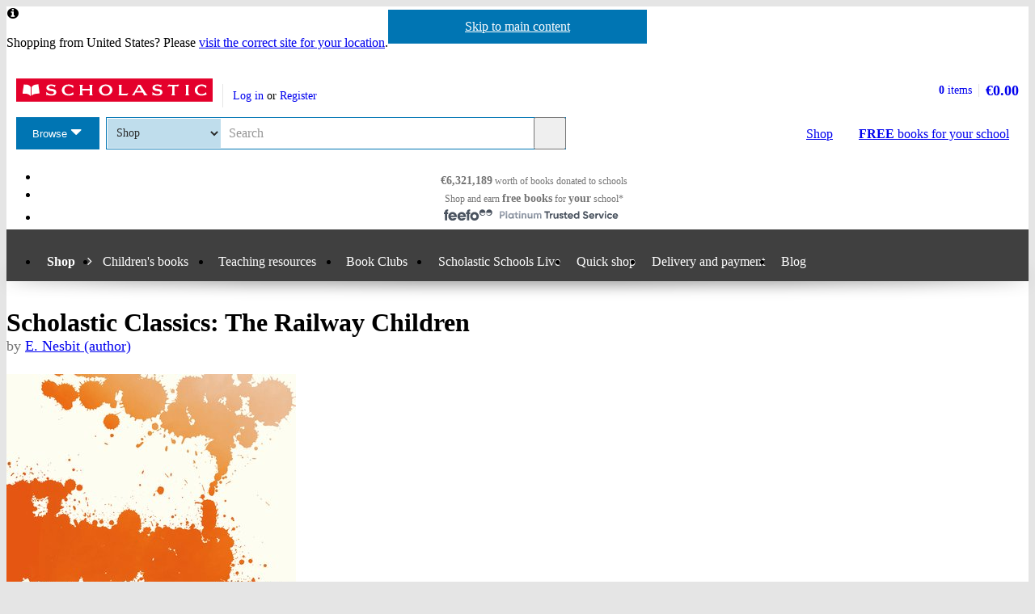

--- FILE ---
content_type: text/html; charset=utf-8
request_url: https://shop.scholastic.ie/products/90174
body_size: 12260
content:


<!DOCTYPE html>
<html
  class="no-js"
  lang="en"
  data-datadog-enabled="true"
  data-datadog-env="prod"
  >

  <head>
  <link rel="preconnect" href="https://d3ddkgxe55ca6c.cloudfront.net" />
<link rel="preconnect" href="https://d3ddkgxe55ca6c.cloudfront.net" crossorigin />


  <title>Scholastic Classics: The Railway Children - Scholastic Shop</title>

  <meta http-equiv="content-type" content="text/html; charset=utf-8" />
  <meta http-equiv="X-UA-Compatible" content="IE=edge" />


  <link rel="icon" type="image/x-icon" href="https://d3ddkgxe55ca6c.cloudfront.net/web-assets/icons/favicon-c0a81df975e71dc257a550d6a0c811864b3c15d6ad2db242c29e7f1f07f8cdb1.ico" />
<!-- Apple Touch Icons -->
<link rel="apple-touch-icon" type="image/png" href="https://d3ddkgxe55ca6c.cloudfront.net/web-assets/icons/apple-touch-icon-6cc67bbd23943723eaa8ff178bd003ef53791d1441153e4f47717e95dda00ae4.png" />
<link rel="apple-touch-icon" type="image/png" href="https://d3ddkgxe55ca6c.cloudfront.net/web-assets/icons/apple-touch-icon-57x57-cdd7770db29f60de68a8395fe627903320abd1604b314cc64d97711d5d9aff43.png" sizes="57x57" />
<link rel="apple-touch-icon" type="image/png" href="https://d3ddkgxe55ca6c.cloudfront.net/web-assets/icons/apple-touch-icon-72x72-dc33df6c261fc7b5339079da0e793a1f44307a3ac2506cb30526118b9555a994.png" sizes="72x72" />
<link rel="apple-touch-icon" type="image/png" href="https://d3ddkgxe55ca6c.cloudfront.net/web-assets/icons/apple-touch-icon-114x114-6296451836e84b10f2503a2ab0056fd8bd4b7496c9931e2ad04b6480ce2e0393.png" sizes="114x114" />
<link rel="apple-touch-icon" type="image/png" href="https://d3ddkgxe55ca6c.cloudfront.net/web-assets/icons/apple-touch-icon-144x144-d239f06527286fa57b0713391b09abce73484b834b5126d0d7b246a45cf74e83.png" sizes="144x144" />
<link rel="apple-touch-icon" type="image/png" href="https://d3ddkgxe55ca6c.cloudfront.net/web-assets/icons/apple-touch-icon-60x60-430efb04e2eb416c9a0aba9fd6f7f90b4c9767796905b92f043db1db6487de17.png" sizes="60x60" />
<link rel="apple-touch-icon" type="image/png" href="https://d3ddkgxe55ca6c.cloudfront.net/web-assets/icons/apple-touch-icon-120x120-f9b49074c7708d5fb2b2b54ba3c3df9cb157d8b1883bf510d13fee23b746f4ce.png" sizes="120x120" />
<link rel="apple-touch-icon" type="image/png" href="https://d3ddkgxe55ca6c.cloudfront.net/web-assets/icons/apple-touch-icon-76x76-4d5cb72f6090fca7957ef7ce8a18167d7a2f50feb565973a818908ee88d084e4.png" sizes="76x76" />
<link rel="apple-touch-icon" type="image/png" href="https://d3ddkgxe55ca6c.cloudfront.net/web-assets/icons/apple-touch-icon-152x152-74410b46f23c20f12bbcb0cf87a91bdd5318a15cfecc5951aa548ed34749084d.png" sizes="152x152" />

  <meta name="viewport" content="width=device-width, initial-scale=1">

    <meta name="description" content="When their father is accused of being a spy, Roberta, Peter and Phyllis are forced to move to a house in the country with their mother. Though they miss their father, they come to love their new home and have many exciting adventures. Then, with the help of an Old Gentleman, they prove their father’s innocence and the family is reunited at last." />
    <meta name="keywords" content="Scholastic Shop, Scholastic Classics: The Railway Children, 9781407143620, Key Stage 2, Key Stage 3" />


<meta name="format-detection" content="telephone=no" />
<link rel="canonical" href="https://shop.scholastic.ie/products/Scholastic-Classics-The-Railway-Children-E-Nesbit-9781407143620" />
<meta name="csrf-param" content="authenticity_token" />
<meta name="csrf-token" content="bYD7RKG7UhqO_HMtkoiy8DgLplFPydHz_5c5yti8ESB46yuUesdCnVa2wthPVyHagaBUp4fn3TpieUvV_A67Xw" />
  
    <meta property="og:image" content="https://d3ddkgxe55ca6c.cloudfront.net/assets/t1496583307/a/fd/df/149473-ml-1090645.jpg"/>
<meta property="og:title" content="Scholastic Classics: The Railway Children">
<meta property="og:description" content="When their father is accused of being a spy, Roberta, Peter and Phyllis are forced to move to a house in the country with their mother. Though they miss their father, they come to love their new home and have many exciting adventures. Then, with the help of an Old Gentleman, they prove their father&amp;#8217;s innocence and the family is reunited at last.">
<meta property="og:url" content="https://shop.scholastic.ie/products/Scholastic-Classics-The-Railway-Children-E-Nesbit-9781407143620">
<meta property="og:site_name" content="Scholastic Shop">

<meta name="twitter:card" content="summary_large_image">
<meta name="twitter:url" content="https://shop.scholastic.ie/products/Scholastic-Classics-The-Railway-Children-E-Nesbit-9781407143620">
<meta name="twitter:title" content="Scholastic Classics: The Railway Children">
<meta name="twitter:description" content="When their father is accused of being a spy, Roberta, Peter and Phyllis are forced to move to a house in the country with their mother. Though they miss their father, they come to love their new home and have many exciting adventures. Then, with the help of an Old Gentleman, they prove their father&amp;#8217;s innocence and the family is reunited at last.">
<meta name="twitter:image" content="https://d3ddkgxe55ca6c.cloudfront.net/assets/t1496583307/a/fd/df/149473-ml-1090645.jpg">





  <!-- Global site tag (gtag.js) - Google Analytics -->
<script async src="https://www.googletagmanager.com/gtag/js?id=G-6NZ5HTF0VE"></script>
<script>
  window.dataLayer = window.dataLayer || [];
  function gtag(){dataLayer.push(arguments);}
  gtag('js', new Date());

  gtag(
    'set',
    'content_group',
    'Shop - product'
  );

  gtag('config', 'G-6NZ5HTF0VE',
    {"content_group":"Shop - product"}
  );
</script>



<!-- Google Analytics -->
<script>
(function(i,s,o,g,r,a,m){i['GoogleAnalyticsObject']=r;i[r]=i[r]||function(){
(i[r].q=i[r].q||[]).push(arguments)},i[r].l=1*new Date();a=s.createElement(o),
m=s.getElementsByTagName(o)[0];a.async=1;a.src=g;m.parentNode.insertBefore(a,m)
})(window,document,'script','//www.google-analytics.com/analytics.js','ga');

ga('create', 'UA-2673375-6', 'auto', {
  'legacyCookieDomain': '.scholastic.ie'
});

ga('require', 'GTM-5LXN4QW');
ga('require', 'ecommerce');


  ga(
    'set',
    'contentGroup1',
    'Shop - product'
  );

  ga(
    'set',
    'contentGroup2',
    'Shop - product - unavailable'
  );



  ga('create', 'UA-20263866-1', 'auto', {
    'legacyCookieDomain': '.scholastic.ie',
    'name': 't2'
  });

  ga('t2.require', 'ecommerce');

    ga(
      't2.set',
      'contentGroup1',
      'Shop - product'
    );

    ga(
      't2.set',
      'contentGroup2',
      'Shop - product - unavailable'
    );



var pathToTrack = location.href;
var canonicalUrlLink = document.querySelector('link[rel=canonical]');
if (canonicalUrlLink) pathToTrack = canonicalUrlLink.getAttribute('href')
pathToTrack = pathToTrack.replace(/https?:\/\/[^\/]+/i,'');

ga('send', 'pageview', pathToTrack);
  ga('t2.send', 'pageview', pathToTrack);

</script>
<!-- End Google Analytics -->


  

    <link rel="stylesheet" href="https://d3ddkgxe55ca6c.cloudfront.net/web-assets/bundles/core_sites/config-7150694aea31122bba59f325fc69d0e4eb9a9b51cb7cf57474a14eacc117e05e.css" media="screen" />
<link rel="stylesheet" href="https://d3ddkgxe55ca6c.cloudfront.net/web-assets/bundles/core_sites/reset-439311c5f401f3216888f4c7558d05da7017c9c75b96a3c62e294448f448c2df.css" media="screen" />
<link rel="stylesheet" href="https://d3ddkgxe55ca6c.cloudfront.net/web-assets/bundles/core_sites/typography-d123bfd4c76e56d762732ed08420b5ffd1c1cbc43eb72da055d5e3468557a860.css" media="screen" />
<link rel="stylesheet" href="https://d3ddkgxe55ca6c.cloudfront.net/web-assets/bundles/core_sites/core_sites-7b15f32b9735cf4c1ea3242cc19da8d9a8c5d71d1fa09dd1e44563bae41862b3.css" media="screen" />
<link rel="stylesheet" href="https://d3ddkgxe55ca6c.cloudfront.net/web-assets/bundles/core_sites/forms-fff88164bac216191f9ec72d4afac899ec6e85567b68a75e8edd4509b5908e1e.css" media="screen" />
<link rel="stylesheet" href="https://d3ddkgxe55ca6c.cloudfront.net/web-assets/bundles/core_sites/icon_font-217aef5512c72430fb2f2eb4338737e3738a5416abf4e1122e21d7970fb30709.css" media="screen" />
<link rel="stylesheet" href="https://d3ddkgxe55ca6c.cloudfront.net/web-assets/bundles/core_sites/icons-0326fdfed40e764c3fdc03b9ef60639dc6bc80a66b8504c5bfe30b17f929ee17.css" media="screen" />
<link rel="stylesheet" href="https://d3ddkgxe55ca6c.cloudfront.net/web-assets/bundles/core_sites/cms_components-3c6968a4205e4b28bd8d71c13a1b35b152139d17c351df7fe6a4102467b765b7.css" media="screen" />
<link rel="stylesheet" href="https://d3ddkgxe55ca6c.cloudfront.net/web-assets/bundles/core_sites/header-0117afe5ccc56302e7a9efde4c1528860e8afe706b8eedd898861f9732da483d.css" media="screen" />
<link rel="stylesheet" href="https://d3ddkgxe55ca6c.cloudfront.net/web-assets/bundles/core_sites/header_max-d202aece4a5834f23126ae7f054f3d908df297a6caef3c167d783cd79ea77e2a.css" media="screen" />
<link rel="stylesheet" href="https://d3ddkgxe55ca6c.cloudfront.net/web-assets/bundles/core_sites/core_sites--deferred-5bc7f7a6f424c6f994d08754cb3f32c1691569e780d013e3fdf93c995c01468c.css" media="print" onload="this.media=&#39;all&#39;" />
<link rel="stylesheet" href="https://d3ddkgxe55ca6c.cloudfront.net/web-assets/bundles/core_sites/header_max--deferred-87092e88981ae89f14a1e7ccd9371a86ec2dcf41a1d184a9bdd0939981b8fc9f.css" media="print" onload="this.media=&#39;all&#39;" />
<link rel="stylesheet" href="https://d3ddkgxe55ca6c.cloudfront.net/web-assets/bundles/core_sites/reset-439311c5f401f3216888f4c7558d05da7017c9c75b96a3c62e294448f448c2df.css" media="print" />
<link rel="stylesheet" href="https://d3ddkgxe55ca6c.cloudfront.net/web-assets/bundles/core_sites/print-a260a72f8ca24546e6dfe1c27f2fa8bcb1cdd239286a5e76bafcd85633ccdd18.css" media="print" />
<link rel="stylesheet" href="https://d3ddkgxe55ca6c.cloudfront.net/web-assets/bundles/shop/styles-142fff9b2792a8a52c90bb373c1e7771cc20ced27a523b05a2f6a6404f5027e0.css" media="screen" />
<link rel="stylesheet" href="https://d3ddkgxe55ca6c.cloudfront.net/web-assets/bundles/shop/print-4732523c0caafad9f4255068dd551a603d9ffd94d693e5b587e87e9c4f4dce72.css" media="print" />
<link rel="stylesheet" href="https://d3ddkgxe55ca6c.cloudfront.net/web-assets/bundles/shop/product-19d99c3ceb4029228885673824ebd997bc89794bb22df03df70d1fa7149fe67d.css" media="screen" />

</head>


  <body class="region-ie currency-eur usp-bar-enabled responsive no-search-performed product-page">
    <a class="skip-link" href="#sub-navigation">Skip to navigation</a>
<a class="skip-link" href="#content">Skip to main content</a>

    <div id="page">
      
<header id="header" class="header universal-navigation" lang="en">
  <h2 class="h_visually-hidden">Website header</h2>
  
  <div class="grid-container">
    <div class="alerts">
    
    <div class="alert alert--info" role="status">
    <span class="alert__icon fi--before--gap-after fi-info--before"></span>

    <p class="alert__content">
      Shopping from United States? Please <a href="http://world-shop.scholastic.co.uk">visit the correct site for your location</a>.
    </p>
</div>
    
    
    
</div>
<div class="alerts alerts--errors">
    
</div>

  </div>
  <div class="grid-container-full-width">
    <div class="universal-navigation__navigation has-sub-nav">
      <a id="logo" class="universal-navigation__logo" href="https://www.scholastic.ie/">
  <span>
    <img class="logo" alt="Scholastic" width="243" height="29" src="https://d3ddkgxe55ca6c.cloudfront.net/web-assets/logos/logo-b4308e12118bf9f1b184ff6487ccc8d43b5138d52e3cfb9577af7bd9af0eaae5.svg" />
  </span>
</a>
        <a href="#menu" id="mobile-menu-trigger"
  class="mobile-menu-trigger icon--menu icon--before icon--xl"
  data-mmenu-css-url="https://d3ddkgxe55ca6c.cloudfront.net/web-assets/bundles/core_sites/mmenu-bfc27fac42b8fbc010efe94b8525744749a6551a89dd1566db3f66a0a74a68eb.css"
  data-browse-button-endpoint="https://d3ddkgxe55ca6c.cloudfront.net/ws/browse_button?browse_host=shop.scholastic.ie&variant=mobile_menu">
  <span>Menu</span>
</a>
        <button class="basket-reveal-trigger icon--basket icon--before icon--no-spacing" aria-expanded="false" aria-controls="header-shopping-basket">
          <span class="h_visually-hidden">Show basket</span>
</button>        <section class="universal-navigation__user-tasks universal-navigation__user-tasks--logged-out"
  aria-labelledby="account-actions-title">
  <h3 id="account-actions-title" class="h_visually-hidden">Account actions</h3>

  <div id="actions">
      <p>
        <a rel="nofollow" href="https://shop.scholastic.ie/customer/login?return_to=%2Fproducts%2F90174">Log in</a>
        or
        <a rel="nofollow" href="https://shop.scholastic.ie/customer/signup?return_to=%2Fproducts%2F90174">Register</a>
      </p>
  </div>
</section>
  <div id="header-shopping-basket" class="header-shopping-basket">
  <h3 id="basket-title" class="h_visually-hidden">Basket summary</h3>
  <a class="header-shopping-basket__link icon--basket icon--before icon--xl icon--c-blue icon--no-spacing" href="https://shop.scholastic.ie/cart/edit">
    <div class="header-shopping-basket__contents ">
      <span><strong>0</strong> items</span>
    </div>
    <strong class="header-shopping-basket__total">€0.00</strong>
</a></div>


        <hr/>
        <nav id="browse" data-browse-button-endpoint="https://d3ddkgxe55ca6c.cloudfront.net/ws/browse_button?browse_host=shop.scholastic.ie&amp;variant=async">
          <div class="trigger">
            <button>Browse<span class="h_visually-hidden"> the Scholastic website</span></button>
          </div>
        </nav>
        <button class="search-reveal-trigger icon--search icon--before icon--no-spacing" aria-expanded="false" aria-controls="header-search">
          <span class="h_visually-hidden">Show search</span>
</button>        <section id="site-search" class="universal-navigation__search" aria-labelledby="search-title">
          <h3 id="search-title" class="h_visually-hidden">Search</h3>
          <form class="form search" id="header-search" novalidate="novalidate" action="https://www.scholastic.ie/search/search" accept-charset="UTF-8" method="get">

  <div class="inner">
    <div class="selectwrapper">
      <select aria-label="Site to search" name="search[site]" id="search_site"><option data-suggestion-url="https://shop.scholastic.ie/ws/search_suggestions" selected="selected" value="parents">Shop</option>
<option data-suggestion-url="https://resource-bank.scholastic.co.uk/ws/search_suggestions" value="education">Resource Bank</option>
<option data-suggestion-url="https://www.scholastic.ie/ws/search_suggestions" value="corporate">All</option></select>
    </div>

    <input id="query" class="string optional text js_sel-autocomplete" aria-label="Query" placeholder="Search" maxlength="200" size="200" type="text" name="search[query]" />
    <input value="ie" class="hidden" autocomplete="off" type="hidden" name="search[region]" id="search_region" />
    <input name="log" value="t" autocomplete="off" type="hidden" id="search_log" />

  </div>

  <button class="btn-action-secondary btn-action-secondary--filled header-search-btn icon--search icon--before icon--no-spacing" type="submit" data-disable-with="
    Search
">
    Search
</button></form>
        </section>

        

          <a class="btn-action-secondary btn-action-secondary--knockout" data-disable-with="
            <strong>FREE</strong> books <span>for your school</span>
" id="rewards-btn" href="https://shop.scholastic.ie/free-books">
            <strong>FREE</strong> books <span>for your school</span>
</a>
          <a class="btn-action-secondary btn-action-secondary--filled icon--basket icon--before icon--xl" data-disable-with="Shop" id="shop-btn" href="https://shop.scholastic.ie/">Shop</a>
      
      <div class="usp-bar">
  <ul class="usp-bar__usp-list h_clearfix">
    <li class="usp-bar__usp--total-donated eight-col col-sm-8 h_hidden--xs"
    data-event-category="Header"
    data-event-action="Clicked USP bar"
    data-event-label="£9m worth of books donated to schools">
  <a class="usp-bar__usp-link icon--scholastic-rewards-eur icon--before icon--xxl icon--c-blue" href="https://shop.scholastic.ie/free-books">
    <strong>€6,321,189</strong><span class="h_hidden--sm">&nbsp;worth of books</span>&nbsp;<span>donated to schools</span>
</a></li>
<li class="usp-bar__usp--shop-and-earn eight-col col-sm-8 h_hidden--xs"
    data-event-category="Header"
    data-event-action="Clicked USP bar"
    data-event-label="Shop and earn free books for your school">
  <a class="usp-bar__usp-link icon--open-book icon--before icon--xxl icon--c-blue" href="https://shop.scholastic.ie/free-books">
    <span class="h_hidden--sm">Shop and earn</span>&nbsp;<strong class="h_hidden--md-up">Free books</strong><strong class="h_hidden--sm">free books</strong>&nbsp;<span>for</span>&nbsp;<strong>your</strong>&nbsp;<span>school*</span>
</a></li>

<li class="usp-bar__usp--feefo col-sm-8"
  data-event-category="Header"
  data-event-action="Clicked USP bar"
  data-event-label="Feefo subnav platinum services">
  <a class="usp-bar__usp-link" href="http://ww2.feefo.com/en-gb/reviews/scholastic-irish-shop">
    <img class="usp-bar__usp-feefo-image" alt="Feefo - platinum service 2023" height="18" width="243" src="https://d3ddkgxe55ca6c.cloudfront.net/web-assets/logos/feefo_award_usp_platinum-c5cacacd45336ac909310cebc5aafadd209d7b15227734f11c9d777d28587b21.svg" />
</a></li>


  </ul>
</div>

    </div>
  </div>

    <nav id="sub-navigation" aria-labelledby="nav-heading" class="grid-container-full-width js_sub-navigation" data-mega-menu-endpoint-url="https://shop.scholastic.ie/ws/mega-menu">
      <h3 id="nav-heading" class=h_visually-hidden>Main menu</h3>
      <ul class="grid-container">
            <li class="sub-navigation__item sub-navigation__item--parent">
  <a class="sub-navigation__link" href="https://shop.scholastic.ie/">Shop</a>
</li>

  <li class="sub-navigation__item sub-navigation__item--has-mega-menu" data-mega-menu="shops:childrens_books">
    <a class="sub-navigation__link" href="/childrens-books">Children&#39;s books</a>
  </li>

  <li class="sub-navigation__item sub-navigation__item--has-mega-menu" data-mega-menu="shops:teaching_resources">
    <a class="sub-navigation__link" href="/teaching-resources">Teaching resources</a>
  </li>

  <li class="sub-navigation__item sub-navigation__item--has-mega-menu" data-mega-menu="shops:book_clubs">
    <a class="sub-navigation__link" href="https://shop.scholastic.ie/clubs">Book Clubs</a>
  </li>

  <li class="sub-navigation__item">
    <a class="sub-navigation__link" href="/scholastic-schools-live">Scholastic Schools Live</a>
  </li>

<li class="sub-navigation__item">
  <a class="sub-navigation__link" href="/quick_shop">Quick shop</a>
</li>

<li class="sub-navigation__item">
  <a class="sub-navigation__link" href="https://shop.scholastic.ie/delivery-and-payment">Delivery and payment</a>
</li>
<li class="sub-navigation__item">
  <a class="sub-navigation__link" href="http://www.scholastic.ie/blog">Blog</a>
</li>

      </ul>
    </nav>
</header>


      <main id="content" class="content">
        

  <div class="grid-container">
  <div class="main-product" itemscope itemtype="http://schema.org/Thing">
    <div class="row">
      <div id="product-title" class="product-title col-sm-24">
        <h1>
          <span itemprop="name">Scholastic Classics: The Railway Children</span> 
              <span class="product-title__author">
      by <a href="/authors/E-Nesbit-4840">E. Nesbit (author)</a>
    </span>

        </h1>
      </div>

      <section class="main-image col-md-8 col-sm-14" aria-label="Product images">
        <div class="product-image">
          <img alt="The Railway Children" itemprop="image" class="border" src="//d3ddkgxe55ca6c.cloudfront.net/assets/t1496583307/a/fd/df/149473-ml-1090645.jpg" width="358" height="550" />
          
        </div>
          
      </section>

      <div class="col-sm-10 col-md-8 col-md-offset-1 col-lg-8">
            <p class="age-rating">
      <a rel="nofollow" href="https://shop.scholastic.ie/search/search?now=age_range&amp;search%5Bage_end%5D=11&amp;search%5Bage_start%5D=9">Suitable for 9 – 11 years</a>
    </p>

        <section class="product-ordering product-ordering--product-page" id="main-product-ordering" aria-label="Product purchasing">
    <p class="h_text-align-center">
    <strong>This product is not currently available.</strong>
  </p>
    <p class="other-formats-editions-link h_text-align-center">
  <a href="#other-editions">One other format or edition for <strong>€6.00</strong></a>
</p>


</section>


        
        

          <form action="/products/90174" accept-charset="UTF-8" method="post"><input type="hidden" name="authenticity_token" value="XSNeZ2YBfDKEtjJ2imOzBfqLs43BqA7YcEhTroIKOrZISI63vX1stVz8g4NXvCAvQyBBewmGAhHtpiGxpriQyQ" autocomplete="off" /><div><input type="hidden" name="rating_reviewable_id" id="rating_reviewable_id" value="90174" autocomplete="off" /></div></form>

            <div class="rate-product h_text-align-center">
      <p>This product has not been rated yet.</p>

    <p>
      0
      reviews
        (<a id="add-review-link" rel="nofollow" href="#reviews">Add a review</a>)
    </p>
  </div>

        
<div class="share-links share-links--align-center">
  <p class="share-links__header">Share this page: </p>
  <ul class="share-links__list h_clearfix">
    <li class="share-links__list-item">
      <a class="share-links__link icon--twitter icon--before icon--no-spacing" rel="external" href="https://twitter.com/intent/tweet?text=Scholastic+Classics%3A+The+Railway+Children&amp;url=https%3A%2F%2Fshop.scholastic.ie%2Fproducts%2FScholastic-Classics-The-Railway-Children-E-Nesbit-9781407143620">
        <span class="h_visually-hidden">Share on Twitter</span>
</a>    </li>

    <li class="share-links__list-item">
      <a class="share-links__link icon--pinterest icon--before icon--no-spacing" rel="external" href="http://pinterest.com/pin/create/button/?description=When+their+father+is+accused+of+being+a+spy%2C+Roberta%2C+Peter+and+Phyllis+are+forced+to+move+to+a+house+in+the+country+with+their+mother.+Though+they+miss+their+father%2C+they+come+to+love+their+new+home+and+have+many+exciting+adventures.+Then%2C+with+the+help+of+an+Old+Gentleman%2C+they+prove+their+father%26%238217%3Bs+innocence+and+the+family+is+reunited+at+last.&amp;media=https%3A%2F%2Fd3ddkgxe55ca6c.cloudfront.net%2Fassets%2Ft1496583307%2Fa%2Ffd%2Fdf%2F149473-ml-1090645.jpg&amp;url=https%3A%2F%2Fshop.scholastic.ie%2Fproducts%2FScholastic-Classics-The-Railway-Children-E-Nesbit-9781407143620">
        <span class="h_visually-hidden">Share on Pinterest</span>
</a>    </li>

    <li class="share-links__list-item">
      <a class="share-links__link icon--facebook icon--before icon--no-spacing" rel="external" href="https://facebook.com/sharer.php?u=https%3A%2F%2Fshop.scholastic.ie%2Fproducts%2FScholastic-Classics-The-Railway-Children-E-Nesbit-9781407143620">
        <span class="h_visually-hidden">Share on Facebook</span>
</a>    </li>
  </ul>
</div>

      </div>

      <div class="col-xs-24 col-md-6 col-md-offset-1 col-lg-6">
        <div class="row--no-margin-bottom">
            <div class="col-sm-8 col-md-24 feefo-container">
              <a class="feefo-service-rating h_spacing-bottom" href="http://ww2.feefo.com/en-gb/reviews/scholastic-irish-shop">
  <img class="feefo-service-rating__img img--responsive" alt="Feefo platinum service award 2025" width="1920" height="602" src="https://d3ddkgxe55ca6c.cloudfront.net/web-assets/sitespecific/shop/feefo_award_platinum-d45355eb94494e096f95c12af97aa3c4453d435cfc3d99c2e34eec1b9bb3d3ed.svg" />
</a>
            </div>
            <div class="col-sm-8 col-md-24 rewards-message-container">
              <a class="school-rewards-message highlighted-content" href="https://shop.scholastic.ie/free-books">
  Every order over €20 earns
  <span class="school-rewards-message__highlighted fi--before fi-highlight-left--before fi--after fi-highlight-right--after">Free books</span>
  for your school.
  <span class="school-rewards-message__hash-tag">
    #ScholasticSupportsSchools
  </span>
</a>
            </div>
          <div class="col-sm-8 col-md-24">
            
            <section class="delivery-info highlighted-content" aria-labelledby="delivery-info-title">
  <h2 id="delivery-info-title" class="h3 delivery-info__title icon--truck icon--before icon--xxl">Delivery information</h2>
  <div class="delivery-info__content formatting formatting-base">
    <ul>
      <li>FREE ROI postage on orders €40 or over</li>
      <li>€8 postage charge on ROI orders<br />under €40</li>
    </ul>

    <h3 class="h4">Book Club orders</h3>

    <ul>
      <li>FREE postage to schools<sup>*</sup></li>
      <li>Books will be despatched after the school's order is confirmed</li>
    </ul>
    <p>ROI postage within 8 working days</p>
    <p>Postage charges and times vary for overseas addresses</p>
    <p><a href="/delivery-and-payment">Delivery information and refund and returns policy</a></p>
    <p><sup>*</sup>Excluding border charge</p>
  </div>
</section>

          </div>

              <div class="col-sm-8 col-md-24">
                <section class="taxonomy highlighted-content" aria-labelledby="categories-title">
                    <p class="more-books-for-link">
    <a rel="nofollow" href="https://shop.scholastic.ie/search/search?now=age_range&amp;search%5Bage_end%5D=11&amp;search%5Bage_start%5D=9">More books for 9 - 11 year olds</a>
  </p>

                    <div class="categories">
    <h3 id="categories-title">Categories</h3>
    <ul>
        <li>
          <a href="https://shop.scholastic.ie/search/search?search%5Btaxonomy_id%5D%5B%5D=53">Adventure</a>
        </li>
        <li>
          <a href="https://shop.scholastic.ie/search/search?search%5Btaxonomy_id%5D%5B%5D=137">All About You</a> > <a href="https://shop.scholastic.ie/search/search?search%5Btaxonomy_id%5D%5B%5D=143">Families</a> > <a href="https://shop.scholastic.ie/search/search?search%5Btaxonomy_id%5D%5B%5D=145">Siblings</a>
        </li>
        <li>
          <a href="https://shop.scholastic.ie/search/search?search%5Btaxonomy_id%5D%5B%5D=56">Classics</a>
        </li>
        <li>
          <a href="https://shop.scholastic.ie/search/search?search%5Btaxonomy_id%5D%5B%5D=4">Fiction</a> > <a href="https://shop.scholastic.ie/search/search?search%5Btaxonomy_id%5D%5B%5D=57">Historical Fiction</a>
        </li>
        <li>
          <a href="https://shop.scholastic.ie/search/search?search%5Btaxonomy_id%5D%5B%5D=241">Transport</a> > <a href="https://shop.scholastic.ie/search/search?search%5Btaxonomy_id%5D%5B%5D=244">Trains</a>
        </li>
    </ul>
  </div>

                </section>
              </div>
        </div>
      </div>
    </div>

    <div class="row">
      <div class="col-xs-24 col-md-16 col-lg-18">
        
  <section class="product-description formatting-base" aria-labelledby="product-description-title">
    <h2 id="product-description-title">Product description</h2>
    <div itemprop="description">
      <p><strong>Scholastic Children’s Books are proud to publish this beautiful edition of the classic tale, <em>The Railway Children.</em></strong><br>
When Roberta, Peter and Phyllis’s father is imprisoned after being falsely accused of spying, they and their mother have to leave their comfortable London home to go and live in a small house in the country.<br>
However, the children soon come to love the railway that runs near their cottage, and have many adventures – stopping a train from disaster, saving an infant and dog from a barge canal on fire, and getting help when they find an injured boy in the trail tunnel.<br>
When they befriend an Old Gentleman who regularly takes the 9:15 train near their home, he helps them to prove their father’s innocence, and the family is reunited at last.</p>
<p>SCHOLASTIC “INK DOT” CLASSICS – COLLECT THEM ALL!<br></p><ul>
  <br>
  <li>
  <em>A Christmas Carol</em>
</li>
  <br>
  <li>
  <em>A Little Princess</em>
</li>
  <br>
  <li>
  <em>Alice’s Adventures in Wonderland</em>
</li>
  <br>
  <li>
  <em>Anne Of Green Gables</em>
</li>
  <br>
  <li>
  <em>Black Beauty</em>
</li>
  <br>
  <li>
  <em>Five Children and It</em>
</li>
  <br>
  <li>
  <em>Just So Stories</em>
</li>
  <br>
  <li>
  <em>Kidnapped</em>
</li>
  <br>
  <li>
  <em>Little Women</em>
</li>
  <br>
  <li>
  <em>Moonfleet</em>
</li>
  <br>
  <li>
  <em>Oliver Twist</em>
</li>
  <br>
  <li>
  <em>Pollyanna</em>
</li>
  <br>
  <li>
  <em>The Happy Prince and Other Stories</em>
</li>
  <br>
  <li>
  <em>The Jungle Book</em>
</li>
  <br>
  <li>
  <em>The Railway Children</em>
</li>
  <br>
  <li>
  <em>The Secret Garden</em>
</li>
  <br>
  <li>
  <em>The Wind in the Willows</em>
</li>
  <br>
  <li>
  <em>The Wonderful Wizard of Oz</em>
</li>
  <br>
  <li>
  <em>Treasure Island</em>
</li>
  <br>
  <li>
  <em>What Katy Did</em>
</li>
</ul>
      <p class="formatting__p">
        
      </p>
    </div>
  </section>

        

      </div>

          <section class="product-details col-xs-24 col-md-7 col-md-offset-1 col-lg-5"  aria-labelledby="product-details-title">
    <h2 id="product-details-title">Product Details</h2>
      <h3 class="h7">Series</h3>
  <p class="p-small"><a href="/series/923">Scholastic Classics</a></p>
  <h3 class="h7">Format</h3>
  <p class="p-small">Paperback</p>
  <h3 class="h7">ISBN</h3>
  <p class="p-small">9781407143620</p>
  <h3 class="h7">Date published</h3>
  <p class="p-small">November 7th, 2013</p>




  <h3 class="h7">Accelerated Reader</h3>
  <p class="p-small">AR book level: 5.5; Upper years; 9.0 points</p>

  <h3 class="h7">Other details</h3>
  <ul class="formatting__ul h_spacing-bottom--half">
    <li class="formatting__li p-small">256 pages</li>
  </ul>

  <h3 class="h7">Condition</h3>
    <p class="p-small">New</p>

  </section>

    </div>
  </div>
</div>

    <div class="h_clearfix product-page-section">
      <div class="grid-container">
        <section id="packs" aria-label="Packs and series">
              <div class="row">

  <div class="series col-xs-24 col-sm-6 col-md-4">
    <h2><span class="h_visually-hidden">Part of this </span>Series</h2>
    
<div class="small-product">
  <div class="product-info">
    <a class="product-image" tabindex="-1" href="https://shop.scholastic.ie/series/923"><img alt="Scholastic Classics" data-src="//d3ddkgxe55ca6c.cloudfront.net/assets/t1669259088/a/24/6b/149457-px258ea-1813176.jpg" class="border lazyload" src="[data-uri]" width="169" height="258" /></a>
    <a class="small-product__title" href="https://shop.scholastic.ie/series/923">Scholastic Classics</a>
  </div>
</div>
  </div>
</div>


</section>      </div>
    </div>
    <div class="h_clearfix product-page-section">
      <div class="grid-container">
        <section id="reviews" aria-label="Reviews">
            <h2>Reviews</h2>


    
      <p>This product has not been reviewed yet.</p>

  <div class="js_add-review-form">
    <h3>Add a review</h3>
    <div class="row--no-margin-bottom">
      <form class="form stacked col-md-16" id="tab-review-form" novalidate="novalidate" action="/products/90174/reviews" accept-charset="UTF-8" method="post"><input type="hidden" name="authenticity_token" value="Ukc8X-9bxqBS2Fv2Xj6J_dcwtkKY0ILjPAHf9sbH_lJHLOyPNCfWJ4qS6gOD4RrXbptEtFD-jiqh763p4nVULQ" autocomplete="off" />
        <div id="reviews-rating" class="star-rating">
  <label>Rating</label>
  
  <input type="radio" name="rating" id="rating_1" value="1" class="star" /><label for="rating_1">1</label>
  <input type="radio" name="rating" id="rating_2" value="2" class="star" /><label for="rating_2">2</label>
  <input type="radio" name="rating" id="rating_3" value="3" class="star" /><label for="rating_3">3</label>
  <input type="radio" name="rating" id="rating_4" value="4" class="star" /><label for="rating_4">4</label>
  <input type="radio" name="rating" id="rating_5" value="5" class="star" /><label for="rating_5">5</label>


</div>

<ul>
    <li class="sel-form-field string required review_username"><label class="string required" for="review_username">Your name <span class="required-symbol" title="required field">*</span></label><input class="string required" required="required" aria-required="true" type="text" name="review[username]" id="review_username" /></li>

  <li class="sel-form-field string required review_title"><label class="string required" for="review_title">Review title <span class="required-symbol" title="required field">*</span></label><input maxlength="30" class="string required" required="required" aria-required="true" size="30" type="text" name="review[title]" id="review_title" /></li>
  <li class="sel-form-field text required review_body"><label class="text required" for="review_body">Your review <span class="required-symbol" title="required field">*</span></label><textarea class="text required" required="required" aria-required="true" name="review[body]" id="review_body">
</textarea></li>
</ul>
  <div class="form-actions"><input class="btn-action-primary btn-action-primary--filled" value="Add your review" type="submit" data-disable-with="Add your review" /></div>

</form>    </div>
  </div>



</section>      </div>
    </div>
    <div class="h_clearfix product-page-section">
      <div class="grid-container">
        <section id="related-items" aria-label="Similar items">
              
<h2>Similar items</h2>
<!-- Do not index the related items for a product - thinking it may be overly biasing the search results -->
<div class="js_side-scroller js_side-scroller--clickable formatting--remove"><div class="js_side-scroller__content"><ul class="js_side-scroller__item-wrapper">
  
<li class="small-product formatting--remove">
  
    <a class="product-image" tabindex="-1" href="https://shop.scholastic.ie/products/149916"><img alt="Scholastic Classics: The Railway Children (6 Copies)" data-src="//d3ddkgxe55ca6c.cloudfront.net/assets/t1706584467/a/7d/d8/225268-px258ea-2244147.jpg" class="border lazyload" src="[data-uri]" width="168" height="258" /><p class="pack-info"><em class="pack-info__pack-size">6</em><em class="pack-info__pack-label">copies</em></p></a>
    <a title="Scholastic Classics: The Railway Children (6 Copies)" class="small-product__title" href="https://shop.scholastic.ie/products/149916">Scholastic Classics: The Railway Children (6 Copies)</a>
      <div class="small-product__usp">
        <p><strong>SAVE</strong> Promo available</p>
      </div>

  
      <dl class="h_spacing-bottom--quarter">
        
  <dt class="currency-eur h_visually-hidden">
    <abbr title="euros">eur</abbr> prices
  </dt>

  <dd class="currency-eur product-price--primary">
    Offer price: <span>€41.10</span>
  </dd>

    <dd class="currency-eur product-price--secondary">
      <span class="product-price__rewards-label">Rewards/</span><abbr title="Recommended Retail Price">RRP</abbr>: <span>€52.83</span>
    </dd>


      </dl>


</li>

  
<li class="small-product formatting--remove">
  
    <a class="product-image" tabindex="-1" href="https://shop.scholastic.ie/products/116178"><img alt="Carrie&#39;s War" data-src="//d3ddkgxe55ca6c.cloudfront.net/assets/t1543685627/a/db/2f/182027-px258ea-1831918.jpg" class="border lazyload" src="[data-uri]" width="164" height="258" /></a>
    <a title="Carrie&#39;s War" class="small-product__title" href="https://shop.scholastic.ie/products/116178">Carrie&#39;s War</a>
      <div class="small-product__usp">
        <p class=" icon--award icon--before">Award-winning author</p>
      </div>

  
      <dl class="h_spacing-bottom--quarter">
        
  <dt class="currency-eur h_visually-hidden">
    <abbr title="euros">eur</abbr> prices
  </dt>

  <dd class="currency-eur product-price--primary">
    Offer price: <span>€9.40</span>
  </dd>

    <dd class="currency-eur product-price--secondary">
      <span class="product-price__rewards-label">Rewards/</span><abbr title="Recommended Retail Price">RRP</abbr>: <span>€11.75</span>
    </dd>


      </dl>


</li>

  
<li class="small-product formatting--remove">
  
    <a class="product-image" tabindex="-1" href="https://shop.scholastic.ie/products/124203"><img alt="The Railway Children" data-src="//d3ddkgxe55ca6c.cloudfront.net/assets/t1557414674/a/7a/5c/193196-px258ea-1872621.jpg" class="border lazyload" src="[data-uri]" width="168" height="258" /></a>
    <a title="Scholastic Classics: The Railway Children" class="small-product__title" href="https://shop.scholastic.ie/products/124203">Scholastic Classics: The Railway Children</a>
      <div class="small-product__usp">
        <p><strong>SAVE</strong> Promo available</p>
      </div>

  
      <dl class="h_spacing-bottom--quarter">
        
  <dt class="currency-eur h_visually-hidden">
    <abbr title="euros">eur</abbr> prices
  </dt>

  <dd class="currency-eur product-price--primary">
    Offer price: <span>€6.00</span>
  </dd>

    <dd class="currency-eur product-price--secondary">
      <span class="product-price__rewards-label">Rewards/</span><abbr title="Recommended Retail Price">RRP</abbr>: <span>€8.81</span>
    </dd>


      </dl>


</li>

  
<li class="small-product formatting--remove">
  
    <a class="product-image" tabindex="-1" href="https://shop.scholastic.ie/products/88675"><img alt="The Wolves of Willoughby Chase" data-src="//d3ddkgxe55ca6c.cloudfront.net/assets/t1543598069/a/17/83/147638-px258ea-1810876.jpg" class="border lazyload" src="[data-uri]" width="176" height="258" /></a>
    <a title="The Wolves of Willoughby Chase" class="small-product__title" href="https://shop.scholastic.ie/products/88675">The Wolves of Willoughby Chase</a>
      <div class="small-product__usp">
        <p class=" icon--award icon--before">Award-winning author</p>
      </div>

  
      <dl class="h_spacing-bottom--quarter">
        
  <dt class="currency-eur h_visually-hidden">
    <abbr title="euros">eur</abbr> prices
  </dt>

  <dd class="currency-eur product-price--primary">
    Offer price: <span>€10.40</span>
  </dd>

    <dd class="currency-eur product-price--secondary">
      <span class="product-price__rewards-label">Rewards/</span><abbr title="Recommended Retail Price">RRP</abbr>: <span>€11.75</span>
    </dd>


      </dl>


</li>

  
<li class="small-product formatting--remove">
  
    <a class="product-image" tabindex="-1" href="https://shop.scholastic.ie/products/104612"><img alt="The Wolves of Willoughby Chase (6 Copies)" data-src="//d3ddkgxe55ca6c.cloudfront.net/assets/t1543647850/a/21/60/166922-px258ea-1823241.jpg" class="border lazyload" src="[data-uri]" width="176" height="258" /><p class="pack-info"><em class="pack-info__pack-size">6</em><em class="pack-info__pack-label">copies</em></p></a>
    <a title="The Wolves of Willoughby Chase (6 Copies)" class="small-product__title" href="https://shop.scholastic.ie/products/104612">The Wolves of Willoughby Chase (6 Copies)</a>
      <div class="small-product__usp">
        <p class=" icon--award icon--before">Award-winning author</p>
      </div>

  
      <dl class="h_spacing-bottom--quarter">
        
  <dt class="currency-eur h_visually-hidden">
    <abbr title="euros">eur</abbr> prices
  </dt>

  <dd class="currency-eur product-price--primary">
    Offer price: <span>€56.10</span>
  </dd>

    <dd class="currency-eur product-price--secondary">
      <abbr title="Recommended Retail Price">RRP</abbr>: <span>€70.47</span>
    </dd>

    <dd class="small-product__not-available-with-rewards">Not available to buy with Rewards</dd>

      </dl>


</li>

  
<li class="small-product formatting--remove">
  
    <a class="product-image" tabindex="-1" href="https://shop.scholastic.ie/products/113755"><img alt="Beyond the Bright Sea" data-src="//d3ddkgxe55ca6c.cloudfront.net/assets/t1543682759/a/a8/24/178935-px258ea-1831254.jpg" class="border lazyload" src="[data-uri]" width="171" height="258" /></a>
    <a title="Beyond the Bright Sea" class="small-product__title" href="https://shop.scholastic.ie/products/113755">Beyond the Bright Sea</a>
      <div class="small-product__usp">
        <p class=" icon--award icon--before">Award-winning</p>
      </div>

  
      <dl class="h_spacing-bottom--quarter">
        
  <dt class="currency-eur h_visually-hidden">
    <abbr title="euros">eur</abbr> prices
  </dt>

  <dd class="currency-eur product-price--primary">
    Offer price: <span>€10.40</span>
  </dd>

    <dd class="currency-eur product-price--secondary">
      <span class="product-price__rewards-label">Rewards/</span><abbr title="Recommended Retail Price">RRP</abbr>: <span>€11.75</span>
    </dd>


      </dl>


</li>

  
<li class="small-product formatting--remove">
  
    <a class="product-image" tabindex="-1" href="https://shop.scholastic.ie/products/113915"><img alt="The Queen&#39;s Nose" data-src="//d3ddkgxe55ca6c.cloudfront.net/assets/t1543682699/a/3b/05/179136-px258ea-1831236.jpg" class="border lazyload" src="[data-uri]" width="168" height="258" /></a>
    <a title="The Queen&#39;s Nose" class="small-product__title" href="https://shop.scholastic.ie/products/113915">The Queen&#39;s Nose</a>
      <div class="small-product__usp">
        <p class=" icon--award icon--before">Award-winning author</p>
      </div>

  
      <dl class="h_spacing-bottom--quarter">
        
  <dt class="currency-eur h_visually-hidden">
    <abbr title="euros">eur</abbr> prices
  </dt>

  <dd class="currency-eur product-price--primary">
    Offer price: <span>€7.00</span>
  </dd>

    <dd class="currency-eur product-price--secondary">
      <span class="product-price__rewards-label">Rewards/</span><abbr title="Recommended Retail Price">RRP</abbr>: <span>€11.75</span>
    </dd>


      </dl>


</li>

  
<li class="small-product formatting--remove">
  
    <a class="product-image" tabindex="-1" href="https://shop.scholastic.ie/products/102866"><img alt="To Kill a Mockingbird" data-src="//d3ddkgxe55ca6c.cloudfront.net/assets/t1748876183/a/d4/dd/164545-px258ea-2343028.jpg" class="border lazyload" src="[data-uri]" width="159" height="258" /></a>
    <a title="To Kill a Mockingbird" class="small-product__title" href="https://shop.scholastic.ie/products/102866">To Kill a Mockingbird</a>
      <div class="small-product__rating">
        <div class="stars stars-five max-stars-five"><!--
  --><span class="icon--star icon--before icon--no-spacing"></span><!--
  --><span class="icon--star-empty icon--before icon--no-spacing"></span><!--
  --><span class="stars__text h_visually-hidden">This item has 5 stars  of a maximum 5</span><!--
--></div>
 <span class="small-product__num-reviews">(3)</span>
      </div>

  
      <dl class="h_spacing-bottom--quarter">
        
  <dt class="currency-eur h_visually-hidden">
    <abbr title="euros">eur</abbr> prices
  </dt>

  <dd class="currency-eur product-price--primary">
    Offer price: <span>€9.00</span>
  </dd>

    <dd class="currency-eur product-price--secondary">
      <span class="product-price__rewards-label">Rewards/</span><abbr title="Recommended Retail Price">RRP</abbr>: <span>€13.22</span>
    </dd>


      </dl>


</li>

  
<li class="small-product formatting--remove">
  
    <a class="product-image" tabindex="-1" href="https://shop.scholastic.ie/products/92522"><img alt="Fireweed" data-src="//d3ddkgxe55ca6c.cloudfront.net/assets/t1543609434/a/76/aa/152181-px258ea-1813414.jpg" class="border lazyload" src="[data-uri]" width="168" height="258" /></a>
    <a title="Fireweed" class="small-product__title" href="https://shop.scholastic.ie/products/92522">Fireweed</a>
      <div class="small-product__usp">
        <p class=" icon--award icon--before">Award-winning</p>
      </div>

  
      <dl class="h_spacing-bottom--quarter">
        
  <dt class="currency-eur h_visually-hidden">
    <abbr title="euros">eur</abbr> prices
  </dt>

  <dd class="currency-eur product-price--primary">
    Offer price: <span>€10.40</span>
  </dd>

    <dd class="currency-eur product-price--secondary">
      <span class="product-price__rewards-label">Rewards/</span><abbr title="Recommended Retail Price">RRP</abbr>: <span>€11.75</span>
    </dd>


      </dl>


</li>

  
<li class="small-product formatting--remove">
  
    <a class="product-image" tabindex="-1" href="https://shop.scholastic.ie/products/104613"><img alt="The Wolves of Willoughby Chase (30 Copies)" data-src="//d3ddkgxe55ca6c.cloudfront.net/assets/t1543647855/a/56/93/166923-px258ea-1823242.jpg" class="border lazyload" src="[data-uri]" width="176" height="258" /><p class="pack-info"><em class="pack-info__pack-size">30</em><em class="pack-info__pack-label">copies</em></p></a>
    <a title="The Wolves of Willoughby Chase (30 Copies)" class="small-product__title" href="https://shop.scholastic.ie/products/104613">The Wolves of Willoughby Chase (30 Copies)</a>
      <div class="small-product__usp">
        <p class=" icon--award icon--before">Award-winning author</p>
      </div>

  
      <dl class="h_spacing-bottom--quarter">
        
  <dt class="currency-eur h_visually-hidden">
    <abbr title="euros">eur</abbr> prices
  </dt>

  <dd class="currency-eur product-price--primary">
    Offer price: <span>€248.30</span>
  </dd>

    <dd class="currency-eur product-price--secondary">
      <abbr title="Recommended Retail Price">RRP</abbr>: <span>€352.36</span>
    </dd>

    <dd class="small-product__not-available-with-rewards">Not available to buy with Rewards</dd>

      </dl>


</li>

  
<li class="small-product formatting--remove">
  
    <a class="product-image" tabindex="-1" href="https://shop.scholastic.ie/products/104193"><img alt="Black Powder" data-src="//d3ddkgxe55ca6c.cloudfront.net/assets/t1543657373/a/ce/fc/166336-px258ea-1825063.jpg" class="border lazyload" src="[data-uri]" width="167" height="258" /></a>
    <a title="Black Powder" class="small-product__title" href="https://shop.scholastic.ie/products/104193">Black Powder</a>
      <div class="small-product__usp">
        <p><strong>SAVE</strong> Promo available</p>
      </div>

  
      <dl class="h_spacing-bottom--quarter">
        
  <dt class="currency-eur h_visually-hidden">
    <abbr title="euros">eur</abbr> prices
  </dt>

  <dd class="currency-eur product-price--primary">
    Offer price: <span>€9.40</span>
  </dd>

    <dd class="currency-eur product-price--secondary">
      <span class="product-price__rewards-label">Rewards/</span><abbr title="Recommended Retail Price">RRP</abbr>: <span>€11.75</span>
    </dd>


      </dl>


</li>

  
<li class="small-product formatting--remove">
  
    <a class="product-image" tabindex="-1" href="https://shop.scholastic.ie/products/127268"><img alt="The Kite Rider" data-src="//d3ddkgxe55ca6c.cloudfront.net/assets/t1546608697/a/5f/4d/197688-px258ea-1843704.jpg" class="border lazyload" src="[data-uri]" width="169" height="258" /></a>
    <a title="The Kite Rider" class="small-product__title" href="https://shop.scholastic.ie/products/127268">The Kite Rider</a>
      <div class="small-product__usp">
        <p class=" icon--award icon--before">Award-winning</p>
      </div>

  
      <dl class="h_spacing-bottom--quarter">
        
  <dt class="currency-eur h_visually-hidden">
    <abbr title="euros">eur</abbr> prices
  </dt>

  <dd class="currency-eur product-price--primary">
    Price: <span>€9.10</span>
  </dd>

    <dd class="currency-eur product-price--secondary">
      Rewards: <span>€10.28</span>
    </dd>


      </dl>


</li>
</ul></div></div>

</section>      </div>
    </div>
    <div class="h_clearfix product-page-section">
      <div class="grid-container">
        <section id="other-editions" aria-label="Other formats or editions">
              <h2>Other formats or editions</h2>
<div class="js_side-scroller js_side-scroller--clickable formatting--remove"><div class="js_side-scroller__content"><ul class="js_side-scroller__item-wrapper">
  
<li class="small-product formatting--remove">
  
    <a class="product-image" tabindex="-1" href="https://shop.scholastic.ie/products/124203"><img alt="The Railway Children" data-src="//d3ddkgxe55ca6c.cloudfront.net/assets/t1557414674/a/7a/5c/193196-px258ea-1872621.jpg" class="border lazyload" src="[data-uri]" width="168" height="258" /></a>
    <a title="Scholastic Classics: The Railway Children" class="small-product__title" href="https://shop.scholastic.ie/products/124203">Scholastic Classics: The Railway Children</a>
      <div class="small-product__usp">
        <p><strong>SAVE</strong> Promo available</p>
      </div>

  
      <dl class="h_spacing-bottom--quarter">
        
  <dt class="currency-eur h_visually-hidden">
    <abbr title="euros">eur</abbr> prices
  </dt>

  <dd class="currency-eur product-price--primary">
    Offer price: <span>€6.00</span>
  </dd>

    <dd class="currency-eur product-price--secondary">
      <span class="product-price__rewards-label">Rewards/</span><abbr title="Recommended Retail Price">RRP</abbr>: <span>€8.81</span>
    </dd>


      </dl>


</li>
</ul></div></div>
</section>      </div>
    </div>

<div class="h_hidden">
      <!-- We need .cache files for tabs that don't show up -->
      <!-- We need .cache files for tabs that don't show up -->
      <!-- We need .cache files for tabs that don't show up -->
      <!-- We need .cache files for tabs that don't show up -->
      <!-- We need .cache files for tabs that don't show up -->
      <!-- We need .cache files for tabs that don't show up -->
      <!-- We need .cache files for tabs that don't show up -->
      <!-- We need .cache files for tabs that don't show up -->
      <!-- We need .cache files for tabs that don't show up -->
</div>




      </main>

      <footer id="footer" class="footer" lang="en">
  <div class="grid-container">
    <h2 class="h_visually-hidden">Website footer</h2>
    <div class="footer__social-links share-links share-links--footer h_spacing-bottom--half">
      <h3 class="share-links__header">Join us <span class="h_visually-hidden">on social media </span></h3>
      <ul class="share-links__list">
  <li class="share-links__list-item"><a class="share-links__link icon--facebook icon--before icon--c-blue icon--no-spacing" href="https://www.facebook.com/ScholasticIreland/"><span class="h_visually-hidden">Facebook</span></a></li>
  <li class="share-links__list-item"><a class="share-links__link icon--twitter icon--before icon--c-blue icon--no-spacing" href="https://twitter.com/ScholasticIre"><span class="h_visually-hidden">Twitter</span></a></li>
  <li class="share-links__list-item"><a class="share-links__link icon--instagram icon--before icon--c-blue icon--no-spacing" href="https://instagram.com/scholastic_uk"><span class="h_visually-hidden">Instagram</span></a></li>
  <li class="share-links__list-item"><a class="share-links__link icon--pinterest icon--before icon--c-blue icon--no-spacing" href="https://www.pinterest.co.uk/scholasticuk"><span class="h_visually-hidden">Pinterest</span></a></li>
  <li class="share-links__list-item"><a class="share-links__link icon--youtube icon--before icon--c-blue icon--no-spacing" href="https://www.youtube.com/user/scholasticfilmsuk"><span class="h_visually-hidden">YouTube</span></a></li>
</ul>

    </div>

      <nav aria-labelledby="footer-links-title">
  <h3 id="footer-links-title" class="h_visually-hidden">Footer links</h3>
  <ul class="footer__navigation">
    <li class="footer__navigation-item">
      <a class="footer__navigation-link" href="//www.scholastic.ie/aboutus">About</a>
    </li>
    <li class="footer__navigation-item">
      <a class="footer__navigation-link" href="//www.scholastic.ie/contactus">Contact</a>
    </li>
    <li class="footer__navigation-item">
      <a class="footer__navigation-link" href="//www.scholastic.ie/conditions">Conditions of use</a>
    </li>
    <li class="footer__navigation-item">
      <a class="footer__navigation-link" href="//www.scholastic.ie/privacy">Cookies &amp; Privacy</a>
    </li>
      <li class="footer__navigation-item">
        <a class="footer__navigation-link" href="//www.scholastic.com/?route=no">US web site</a>
      </li>
  </ul>
</nav>


    <p class="footer__copyright">
      Copyright &copy; 2008-2026 Scholastic Ireland Ltd.
    </p>

    <a href="#header" class="footer__top-link icon--up-arrow icon--after icon--xxl icon--no-spacing" id="top-link">
      <span>Go to top</span>
    </a>

  </div><!-- /.grid-container -->
</footer><!-- /#footer-wrapper -->

  <script>
    
  </script>


      <template id="delivery-restrictions">
  <div class="delivery-restrictions-modal">
    <span class="delivery-restrictions-modal__icon fi--before fi-info--before fi--blue-before"></span>
    <h2 class="h_visually-hidden" id="delivery-restrictions-title">Delivery restrictions information</h2>
      <p class="delivery-restrictions-modal__text">
        For delivery to United States, <br>please visit the Scholastic World shop
      </p>
      <div class="delivery-restrictions-modal__btns">
        <p>
          <a class="btn-action-primary btn-action-primary--filled delivery-restrictions-modal__btn fi--after--gap-after fi-right-arrow--after fi--inline-after" data-disable-with="Go to the Scholastic World shop" href="https://world-shop.scholastic.co.uk/">Go to the Scholastic World shop</a>

          <span class="btn-action-default btn-action-default--filled delivery-restrictions-modal__btn fi--after--gap-after fi-right-arrow--after fi--inline-after" data-custom-close="true">Continue on the Scholastic Ireland shop</span>
        </p>
      </div>
      <a href="/delivery-and-payment">See our delivery and payment information for more details</a>
  </div>
</template>
    </div>

    

    

    <script src="https://d3ddkgxe55ca6c.cloudfront.net/web-assets/jquery/jquery-1.12.4.min-025d02798dfd60a71bd2a8ce8f50422b0252a8fb6696d676fe0fc53292684da6.js"></script>


      <script src="https://d3ddkgxe55ca6c.cloudfront.net/web-assets/bundles/all_sites-a588a324f528818839f115104d37e0acab939fcb0597eadd129b79d88d7a1ab4.js" crossorigin="anonymous"></script>
<script src="https://d3ddkgxe55ca6c.cloudfront.net/web-assets/bundles/datadog-6fc13e39709e1f455e5109267b63c1b357c0355fe26b380a0ab67fe636067c06.js" crossorigin="anonymous"></script>
<script src="https://d3ddkgxe55ca6c.cloudfront.net/web-assets/bundles/core_scripts-7aab132c21f68751e724dbc4f4ecbf23a0e0e9150f2909a25ef9e5e2434ff6a3.js" crossorigin="anonymous"></script>
<script src="https://d3ddkgxe55ca6c.cloudfront.net/web-assets/bundles/core_sites/cms_components-bccde5b682907896b2150e51c935d6a87182a1f0a4d84c2155ab3f3024eb333d.js" crossorigin="anonymous"></script>
<script src="https://d3ddkgxe55ca6c.cloudfront.net/web-assets/bundles/core_web_vitals-bd8b6773402f533502cd2d8793a70ec3e88271ec8877589540626d254d2d8ad0.js" crossorigin="anonymous"></script>
<script src="https://d3ddkgxe55ca6c.cloudfront.net/web-assets/bundles/jquery_validate-f4fca706c2807c71bed67b24985a45ce926ccab164e3ba2852cb24ae158273af.js" crossorigin="anonymous"></script>
<script src="https://d3ddkgxe55ca6c.cloudfront.net/web-assets/bundles/search-81799ef2f87f03db181980faf60e97b998cee6c89e8aa302669b86040b0090e0.js" crossorigin="anonymous"></script>
<script src="https://d3ddkgxe55ca6c.cloudfront.net/web-assets/bundles/one_shop-63d2bebaceb86fe96fab5c51a5bebaea0b0300c258a5e4beb3bb41efb7e96a17.js" crossorigin="anonymous"></script>
<script src="https://d3ddkgxe55ca6c.cloudfront.net/web-assets/bundles/shop/product_page-9453bed5325c9caf809047add08cb4d5a75827756a0374f4d41b37fa506f20d0.js" crossorigin="anonymous"></script>

      <script>
//<![CDATA[

    
  
      gtag('event', 'view_item', {"items":[{"item_id":"9781407143620","item_name":"Scholastic Classics: The Railway Children"}],"currency":"EUR"});


//]]>
</script>
  </body>
</html>
